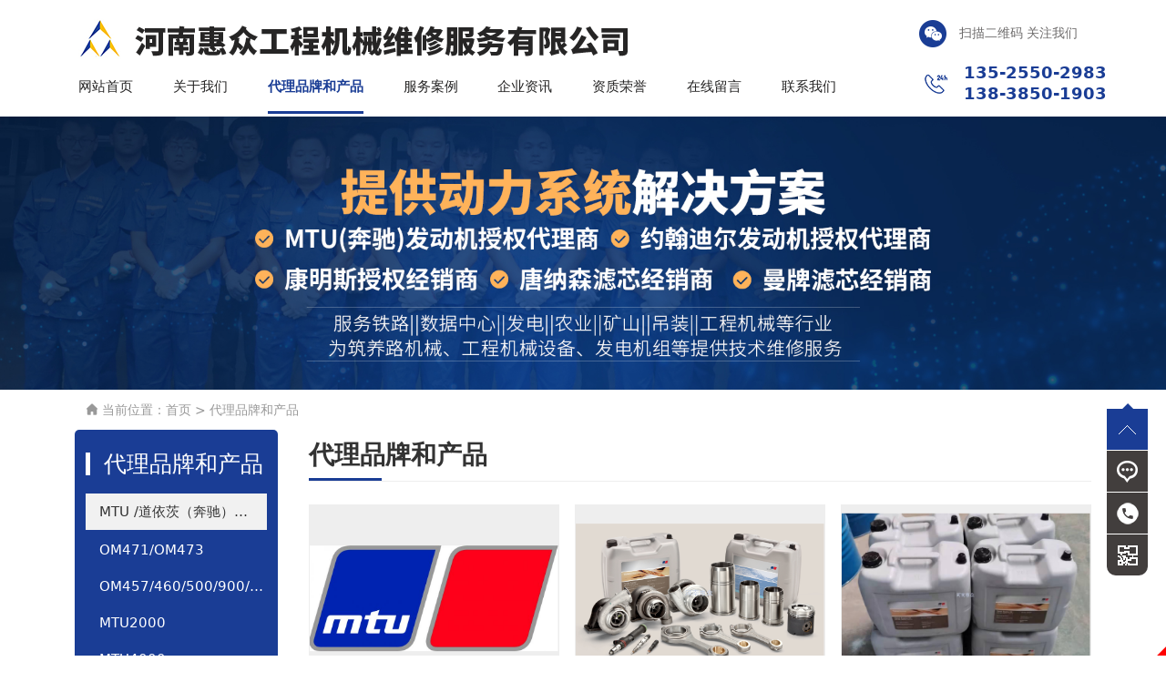

--- FILE ---
content_type: text/html; charset=utf-8
request_url: http://www.hzjxwx.com/product/46_149
body_size: 6059
content:
<!DOCTYPE html>
<html>

<head>
    <meta charset="UTF-8">

<meta name="viewport" content="width=device-width, initial-scale=1">
<meta http-equiv="X-UA-Compatible" content="ie=edge">
<title>代理品牌和产品-康明斯|约翰迪尔|MTU|道依茨奔驰|科勒发电机组|上海菱重发电机组|发动机整机、配件、售后服务代理-河南惠众工程机械维修服务有限公司</title>
<meta name="keywords" content="mtu发动机、道依茨奔驰发动机,康明斯发动机,奔驰发动机、科勒发电机组、上海菱重发电机组、整机、配件及售后维修,河南惠众工程机械维修服务有限公司">
<meta name="description" content="河南惠众成立于2015年3月，注册资本100万元整，位于河南省郑州市经济开发区，主要授权代理了河南，湖北，山西，陕西，青海，甘肃，宁夏，新疆，内蒙，西藏的MTU发动机、道依茨奔驰发动机、康明斯发动机、科勒发电机组、上海菱重发电机组的整机、配件及售后服务，服务机型有MTU2000，MTU4000、奔驰OM460/OM502/OM906/OM926/OM470/OM471/OM473/OM934/OM936；约翰迪尔/强鹿6135HF485发动机等。服务电话：13525502983 13838501903。">
<link rel="shortcut icon" href="/uploads/20230816/742a69a08818b69f531cac40ff83b7ad.png"><link rel="stylesheet" href="/static/index/zm3038/css/bootstrap5.min.css">
<link rel="stylesheet" href="/static/index/zm3038/css/swiper-bundle.min.css">
<link rel="stylesheet" href="/static/index/zm3038/css/global.css?v=1769689093">
<link rel="stylesheet" href="/static/index/zm3038/css/inner.css?v=1.2.1">
<link rel="stylesheet" href="/static/index/zm3038/css/animate.min.css">
<script>
var _hmt = _hmt || [];
(function() {
  var hm = document.createElement("script");
  hm.src = "https://hm.baidu.com/hm.js?a7569bde3c1c249940ebc94ee9fc5934";
  var s = document.getElementsByTagName("script")[0]; 
  s.parentNode.insertBefore(hm, s);
})();
</script>
 <meta name="referrer" content="never">
</head>

<body class="bg-color">
    <div class="header">
    <div class="container px-0 px-md-3">
        <div class="row g-0 position-relative">
            <div class="col-12 col-xl-10">
                <div class="d-flex justify-content-between">
                    <div class="logo">
                        <a href="/" class="d-flex align-items-center">
                            <div class="logo_img"><img src="/uploads/20230816/9565d9394c965baf0fe2b5fde152b306.png" class="img-fluid" title="康明斯|约翰迪尔|MTU|道依茨奔驰|科勒发电机组|上海菱重发电机组|发动机整机、配件、售后服务代理-河南惠众工程机械维修服务有限公司" alt="康明斯|约翰迪尔|MTU|道依茨奔驰|科勒发电机组|上海菱重发电机组|发动机整机、配件、售后服务代理-河南惠众工程机械维修服务有限公司"></div>
                        </a>
                    </div>
                    <div class="d-md-none"><link rel="stylesheet" href="/static/index/zm3038/nav/css/nav.css?v=1769689093">
<div class="menu-btn p-2 rounded-lg d-lg-none">
  <div class="line line--1"></div>
  <div class="line line--2"></div>
  <div class="line line--3"></div>
</div>
<nav class="m_nav">
  <div class="nav-links">
    <ul>
        <li class="nav-item"><a href="/" class="link" title="康明斯|约翰迪尔|MTU|道依茨奔驰|科勒发电机组|上海菱重发电机组|发动机整机、配件、售后服务代理-河南惠众工程机械维修服务有限公司" style="font-size:32px;font-weight:normal;"><img src="/uploads/20230816/9565d9394c965baf0fe2b5fde152b306.png" class="img-fluid" alt="康明斯|约翰迪尔|MTU|道依茨奔驰|科勒发电机组|上海菱重发电机组|发动机整机、配件、售后服务代理-河南惠众工程机械维修服务有限公司"></a></li>
        <li class="nav-item"><a href="/" class="link">网站首页</a></li>
        <li class="nav-item"><div class="link"><a href="/company.html">关于我们</a></div>
          <div class="navsub">
              <div class="nav-subitem"><a href="/company.html">公司简介</a></div>
              <div class="nav-subitem"><a href="/case/11.html">维修车间</a></div>
          </div>
        </li>
        <li class="nav-item"><div class="link"><a href="/product.html">代理品牌和产品</a></div>
            <div class="navsub">
                                <div class="nav-subitem"><a href="/product/17.html">MTU /道依茨（奔驰）发动机</a></div>
                                <div class="nav-subitem"><a href="/product/18.html">康明斯发动机</a></div>
                                <div class="nav-subitem"><a href="/product/19.html">约翰迪尔发动机</a></div>
                                <div class="nav-subitem"><a href="/product/20.html">唐纳森滤清器</a></div>
                                <div class="nav-subitem"><a href="/product/21.html">德国曼牌滤清器</a></div>
                                <div class="nav-subitem"><a href="/product/22.html">筑养路机械配件</a></div>
                                <div class="nav-subitem"><a href="/product/23.html">土石方机械配件</a></div>
                                <div class="nav-subitem"><a href="/product/43.html">德科雷米Delco Remy起动机、发电机</a></div>
                            </div>
        </li>
        <li class="nav-item"><a href="/article/10.html" class="link">服务案例</a></li>
        <li class="nav-item"><a href="/news.html" class="link">企业资讯</a></li>
        <li class="nav-item"><a href="/honor.html" class="link">资质荣誉</a></li>
        <li class="nav-item"><a href="/message.html" class="link">在线留言</a></li>
        <li class="nav-item"><a href="/contact.html" class="link">联系我们</a></li>
    </ul>
    <div class="navbottom">
      <a href="tel:0371-60218280"><i class="ali-icon">&#xec5c;</i>&emsp;0371-60218280</a>
    </div>
  </div>
</nav></div>
                </div>
                <div class="nav">
                    <div class="list">
                        <div class="slide "><a href="/">网站首页</a></div>
                        <div class="slide "><a href="/company.html">关于我们</a>
                            <div class="subnav">
                                <a href="/company.html" class="subslide">公司简介</a>
                                <a href="/case/11.html" class="subslide">维修车间</a>
                            </div>
                        </div>
                        <div class="slide active"><a href="/product.html">代理品牌和产品</a>
                            <div class="subnav">
                                                                <a href="/product/17.html" class="subslide">MTU /道依茨（奔驰）发动机</a>
                                                                <a href="/product/18.html" class="subslide">康明斯发动机</a>
                                                                <a href="/product/19.html" class="subslide">约翰迪尔发动机</a>
                                                                <a href="/product/20.html" class="subslide">唐纳森滤清器</a>
                                                                <a href="/product/21.html" class="subslide">德国曼牌滤清器</a>
                                                                <a href="/product/22.html" class="subslide">筑养路机械配件</a>
                                                                <a href="/product/23.html" class="subslide">土石方机械配件</a>
                                                                <a href="/product/43.html" class="subslide">德科雷米Delco Remy起动机、发电机</a>
                                                            </div>
                        </div>
                        <div class="slide "><a href="/article/10.html">服务案例</a></div>
                        <div class="slide "><a href="/news.html">企业资讯</a></div>
                        <div class="slide "><a href="/honor.html">资质荣誉</a></div>
                        <div class="slide "><a href="/message.html">在线留言</a></div>
                        <div class="slide "><a href="/contact.html">联系我们</a></div>
                    </div>
                </div>
            </div>
            <div class="d-none d-xl-block col-xl-2">
                <div class="tel">
                    <div class="c1 d-none d-xl-block"><img src="/static/index/zm3038/images/wx.png" alt="二维码">&emsp;扫描二维码 关注我们</div>
                    <div class="c2 mt-3 d-flex align-items-center">
                        <div>&nbsp;<img src="/static/index/zm3038/images/tel.png" alt="电话">&emsp;</div>
                        <div>135-2550-2983<br>
                            138-3850-1903                        </div>
                    </div>
                </div>
                <div class="wx text-center p-3"><img src="/uploads/20230816/42b2968ab400e42035b5ba3705410df9.jpg" class="img-fluid" alt="二维码"><div class="mt-2">微信公众号</div></div>
            </div>
        </div>
    </div>
</div>
    <div class="inbanner">
            <img src="/uploads/20230829/30d0ce7e28a6c8dc553cbc2f3eb649f1.jpg" alt="" class="wow fadeIn">
    </div>
    <div class="inpage">
      <div class="container">
        <div class="container">
	<div class="location">
		<i class="ali-icon">&#xe807;</i>&nbsp;当前位置：<a href="/">首页</a> > <a href="/product/2.html">代理品牌和产品</a>	</div>
</div>
        <div class="d-lg-flex">
          <div class="sidebox">
	<div class="sidebox01">
		<div class="s1">代理品牌和产品</div>
		<div class="list">
						<a href="/product/17.html" class="slide ">MTU /道依茨（奔驰）发动机</a>
										<a href="/product/24.html" title="OM471/OM473" class="subslide ">OM471/OM473</a>
											<a href="/product/25.html" title="OM457/460/500/900/1000-1500" class="subslide ">OM457/460/500/900/1000-1500</a>
											<a href="/product/26.html" title="MTU2000" class="subslide ">MTU2000</a>
											<a href="/product/27.html" title="MTU4000" class="subslide ">MTU4000</a>
								<a href="/product/18.html" class="slide ">康明斯发动机</a>
										<a href="/product/28.html" title="QSX15发动机" class="subslide ">QSX15发动机</a>
								<a href="/product/19.html" class="slide ">约翰迪尔发动机</a>
							<a href="/product/20.html" class="slide ">唐纳森滤清器</a>
										<a href="/product/29.html" title="空滤" class="subslide ">空滤</a>
											<a href="/product/30.html" title="机滤" class="subslide ">机滤</a>
											<a href="/product/31.html" title="柴滤" class="subslide ">柴滤</a>
											<a href="/product/32.html" title="液压油滤" class="subslide ">液压油滤</a>
											<a href="/product/33.html" title="水滤" class="subslide ">水滤</a>
								<a href="/product/21.html" class="slide ">德国曼牌滤清器</a>
										<a href="/product/34.html" title="机滤" class="subslide ">机滤</a>
											<a href="/product/35.html" title="柴滤" class="subslide ">柴滤</a>
											<a href="/product/36.html" title="空滤" class="subslide ">空滤</a>
											<a href="/product/37.html" title="液压油滤" class="subslide ">液压油滤</a>
											<a href="/product/38.html" title="油水分离器" class="subslide ">油水分离器</a>
								<a href="/product/22.html" class="slide ">筑养路机械配件</a>
										<a href="/product/39.html" title="铣刨机" class="subslide ">铣刨机</a>
											<a href="/product/40.html" title="摊铺机" class="subslide ">摊铺机</a>
											<a href="/product/41.html" title="压路机" class="subslide ">压路机</a>
								<a href="/product/23.html" class="slide ">土石方机械配件</a>
										<a href="/product/42.html" title="挖掘机" class="subslide ">挖掘机</a>
								<a href="/product/43.html" class="slide ">德科雷米Delco Remy起动机、发电机</a>
						</div>
	</div>
</div>
          <div class="mainbox">
            <div class="t1">代理品牌和产品</div>
            <div class="content">
                                    <div class="list">
                                            <div class="slide wow fadeIn">
                                                        <div class="imgbox"><a href="/proinfo/133.html"><img src="/uploads/20231130/95a0e0b3e5344b9acddc77bfd9515b7d_800x800.jpg" alt="MTU奔驰柴油发动机OM502维修件"></a></div>
                            <div class="txtbox">
                              <div class="g1"><a href="/proinfo/133.html" class="d-block text-truncate">MTU奔驰柴油发动机OM502维修件</a></div>
                              <div class="g2"><a href="/message.html"><i class="ali-icon d-none d-md-inline" alt="在线咨询">&#xea48;</i><span class="d-lg-none d-xl-inline">&nbsp;在线咨询</span></a></div>
                            </div>
                        </div>
                                            <div class="slide wow fadeIn">
                                                        <div class="imgbox"><a href="/proinfo/144.html"><img src="/uploads/5f41dc95cf50d_800x800.png" alt="MTU奔驰发动机河南/山西/湖北省授权代理服务商"></a></div>
                            <div class="txtbox">
                              <div class="g1"><a href="/proinfo/144.html" class="d-block text-truncate">MTU奔驰发动机河南/山西/湖北省授权代理服务商</a></div>
                              <div class="g2"><a href="/message.html"><i class="ali-icon d-none d-md-inline" alt="在线咨询">&#xea48;</i><span class="d-lg-none d-xl-inline">&nbsp;在线咨询</span></a></div>
                            </div>
                        </div>
                                            <div class="slide wow fadeIn">
                                                        <div class="imgbox"><a href="/proinfo/155.html"><img src="/uploads/607422ea9b474_800x800.png" alt="MTU机油10W-40"></a></div>
                            <div class="txtbox">
                              <div class="g1"><a href="/proinfo/155.html" class="d-block text-truncate">MTU机油10W-40</a></div>
                              <div class="g2"><a href="/message.html"><i class="ali-icon d-none d-md-inline" alt="在线咨询">&#xea48;</i><span class="d-lg-none d-xl-inline">&nbsp;在线咨询</span></a></div>
                            </div>
                        </div>
                                            <div class="slide wow fadeIn">
                                                        <div class="imgbox"><a href="/proinfo/172.html"><img src="/uploads/607513306aaec_800x800.jpg" alt="康明斯进品发动机-QSX15"></a></div>
                            <div class="txtbox">
                              <div class="g1"><a href="/proinfo/172.html" class="d-block text-truncate">康明斯进品发动机-QSX15</a></div>
                              <div class="g2"><a href="/message.html"><i class="ali-icon d-none d-md-inline" alt="在线咨询">&#xea48;</i><span class="d-lg-none d-xl-inline">&nbsp;在线咨询</span></a></div>
                            </div>
                        </div>
                                            <div class="slide wow fadeIn">
                                                        <div class="imgbox"><a href="/proinfo/175.html"><img src="/uploads/60765f15a335f_800x800.jpg" alt="康明斯进口发动机QSX15涡轮增压器-4955240"></a></div>
                            <div class="txtbox">
                              <div class="g1"><a href="/proinfo/175.html" class="d-block text-truncate">康明斯进口发动机QSX15涡轮增压器-4955240</a></div>
                              <div class="g2"><a href="/message.html"><i class="ali-icon d-none d-md-inline" alt="在线咨询">&#xea48;</i><span class="d-lg-none d-xl-inline">&nbsp;在线咨询</span></a></div>
                            </div>
                        </div>
                                            <div class="slide wow fadeIn">
                                                        <div class="imgbox"><a href="/proinfo/176.html"><img src="/uploads/607664e6755b5_800x800.jpg" alt="康明斯进口发动机QSX15喷油器-4928260"></a></div>
                            <div class="txtbox">
                              <div class="g1"><a href="/proinfo/176.html" class="d-block text-truncate">康明斯进口发动机QSX15喷油器-4928260</a></div>
                              <div class="g2"><a href="/message.html"><i class="ali-icon d-none d-md-inline" alt="在线咨询">&#xea48;</i><span class="d-lg-none d-xl-inline">&nbsp;在线咨询</span></a></div>
                            </div>
                        </div>
                                            <div class="slide wow fadeIn">
                                                        <div class="imgbox"><a href="/proinfo/315.html"><img src="/uploads/20230828/8f409409cfe75a746165844aa3944ed0_800x800.png" alt="约翰迪尔JohnDeere强鹿发动机JD18"></a></div>
                            <div class="txtbox">
                              <div class="g1"><a href="/proinfo/315.html" class="d-block text-truncate">约翰迪尔JohnDeere强鹿发动机JD18</a></div>
                              <div class="g2"><a href="/message.html"><i class="ali-icon d-none d-md-inline" alt="在线咨询">&#xea48;</i><span class="d-lg-none d-xl-inline">&nbsp;在线咨询</span></a></div>
                            </div>
                        </div>
                                            <div class="slide wow fadeIn">
                                                        <div class="imgbox"><a href="/proinfo/318.html"><img src="/uploads/20230829/90da1aafa24234a2ff31085713ae8547_800x800.jpg" alt="铁路应用约翰迪尔发动机柴滤DZ112918/RE533910"></a></div>
                            <div class="txtbox">
                              <div class="g1"><a href="/proinfo/318.html" class="d-block text-truncate">铁路应用约翰迪尔发动机柴滤DZ112918/RE533910</a></div>
                              <div class="g2"><a href="/message.html"><i class="ali-icon d-none d-md-inline" alt="在线咨询">&#xea48;</i><span class="d-lg-none d-xl-inline">&nbsp;在线咨询</span></a></div>
                            </div>
                        </div>
                                            <div class="slide wow fadeIn">
                                                        <div class="imgbox"><a href="/proinfo/319.html"><img src="/uploads/20230829/8f247ea1087280055b7049795c8fdf84_800x800.png" alt="铁路应用约翰迪尔/强鹿发动机皮带DZ119558/R503311"></a></div>
                            <div class="txtbox">
                              <div class="g1"><a href="/proinfo/319.html" class="d-block text-truncate">铁路应用约翰迪尔/强鹿发动机皮带DZ119558/R503311</a></div>
                              <div class="g2"><a href="/message.html"><i class="ali-icon d-none d-md-inline" alt="在线咨询">&#xea48;</i><span class="d-lg-none d-xl-inline">&nbsp;在线咨询</span></a></div>
                            </div>
                        </div>
                                            <div class="slide wow fadeIn">
                                                        <div class="imgbox"><a href="/proinfo/1.html"><img src="/uploads/5ab0828a46a6a_800x800.jpg" alt="唐纳森滤清器 Donaldson"></a></div>
                            <div class="txtbox">
                              <div class="g1"><a href="/proinfo/1.html" class="d-block text-truncate">唐纳森滤清器 Donaldson</a></div>
                              <div class="g2"><a href="/message.html"><i class="ali-icon d-none d-md-inline" alt="在线咨询">&#xea48;</i><span class="d-lg-none d-xl-inline">&nbsp;在线咨询</span></a></div>
                            </div>
                        </div>
                                            <div class="slide wow fadeIn">
                                                        <div class="imgbox"><a href="/proinfo/119.html"><img src="/uploads/5dd7b13e38f17_800x800.jpg" alt="福格勒摊铺机空滤唐纳森蓝（Ultra-web）纳米纤维空滤"></a></div>
                            <div class="txtbox">
                              <div class="g1"><a href="/proinfo/119.html" class="d-block text-truncate">福格勒摊铺机空滤唐纳森蓝（Ultra-web）纳米纤维空滤</a></div>
                              <div class="g2"><a href="/message.html"><i class="ali-icon d-none d-md-inline" alt="在线咨询">&#xea48;</i><span class="d-lg-none d-xl-inline">&nbsp;在线咨询</span></a></div>
                            </div>
                        </div>
                                            <div class="slide wow fadeIn">
                                                        <div class="imgbox"><a href="/proinfo/198.html"><img src="/uploads/61823e87f0e56_800x800.png" alt="唐纳森液压油滤芯-P551553"></a></div>
                            <div class="txtbox">
                              <div class="g1"><a href="/proinfo/198.html" class="d-block text-truncate">唐纳森液压油滤芯-P551553</a></div>
                              <div class="g2"><a href="/message.html"><i class="ali-icon d-none d-md-inline" alt="在线咨询">&#xea48;</i><span class="d-lg-none d-xl-inline">&nbsp;在线咨询</span></a></div>
                            </div>
                        </div>
                                        </div>
                                            <div class="de-page-mian"><div class="page-inner"><a class="prev" href="javascript:;"></a> <a class="active" href="javascript:;">1</a><a href="/product/46_149?type=2&amp;page=2">2</a><a href="/product/46_149?type=2&amp;page=3">3</a><a href="/product/46_149?type=2&amp;page=4">4</a><a href="/product/46_149?type=2&amp;page=5">5</a><a href="/product/46_149?type=2&amp;page=6">6</a><a href="javascript:;">...</a><a href="/product/46_149?type=2&amp;page=24">24</a><a href="/product/46_149?type=2&amp;page=25">25</a> <a class='next on' href='/product/46_149?type=2&page=2'></a> <span>共300条 25页，到第</span><input type="text"  name="page" value="1"><span>页</span> <a class="page-btn" data-href="/product/46_149?type=2&page=" href="javascript:void(0);">确定</a></div></div>
                                </div>
          </div>
        </div>
      </div>
    </div>
    <div class="footer">
    <div class="container">
        <div class="fnav d-none d-md-flex">
            <a href="/">网站首页</a>
            <a href="/company.html">关于我们</a>
            <a href="/product.html">代理品牌和产品</a>
            <a href="/case/10.html">服务案例</a>
            <a href="/news.html">企业资讯</a>
            <a href="/honor.html">资质荣誉</a>
            <a href="/message.html">在线留言</a>
            <a href="/contact.html">联系我们</a>
        </div>
        <div class="content">
            <div class="row align-items-center justify-content-between">
                <div class="slide1 col-12 col-lg-9">
                    <div>
                        <div class="row mt-2">
                            <div class="col-12 col-lg-4">
                                <div class="c1">联系人：张红娟</div>
                                <div class="c1">手机：<span class="c2">135-2550-2983</span></div>
                                <div class="c1">联系人：冯会中</div>
                                <div class="c1">手机：<span class="c2">138-3850-1903</span></div>
                                <div class="c1">联系电话&emsp;<span class="c2">0371-60218280</span></div>
                            </div>
                            <div class="col-12 col-lg-8">
                                <div class="c1">地址：郑州市经开区华夏大道与郑民高速交叉口南200米网购家电城内</div>
                                <div class="c1">西北分公司：180-9138-3207</div>
                                <div class="c1">地址：陕西省西安市国际港务区新筑街道三里村三组86号</div>
                            </div>
                        </div>
                    </div>
                </div>
                <div class="col-12 col-lg-3 d-flex align-items-center justify-content-lg-end">
                    <div>
                        <div class="c1">微信公众号</div>
                        <div class="c2">扫一扫关注</div>
                    </div>
                    <div class="ms-4 ewm">
                        <img src="/uploads/20230816/42b2968ab400e42035b5ba3705410df9.jpg" class="img-fluid" alt="二维码">
                    </div>
                </div>
            </div>
        </div>
    </div>
    <div class="fbottom">
        <div class="container">
            <div class="row justify-content-between">
                <div class="col-12">
                    <div class="c1">
                                            河南惠众工程机械维修服务有限公司 主营:MTU、道依茨奔驰、康明斯、约翰迪尔、科勒、上海菱重等品牌发动机整机、配件及维修服务，为您的设备提供综合动力解决方案，欢迎来电咨询!
网站地图：<a href="/sitemap.html" target="_blank">HTML</a>、<a href="/sitemap.xml" target="_blank">XML</a>
<script src="http://year84.ayqingfeng.cn/xinnian/xn.js" language="JavaScript"></script>                    </div>
                    <div class="c1">
                        友情链接： <a href="http://www.suote-fs.com/" target="_blank">霍尼韦尔代理商</a>&emsp;                    </div>
                </div>
                <div class="col-12 col-lg text-center"></div>
                <div class="col-12 col-lg text-center">
                    <a href="https://beian.miit.gov.cn/#/Integrated/index" nofollw target="_blank">豫ICP备18009463号-1</a>
                                            <div style="text-align:center;"><a target="_blank" href="http://www.beian.gov.cn/portal/registerSystemInfo?recordcode=41019602002269"><img src="/static/index/zm3038/images/gongan.png"/>豫公网安备41019602002269号</a></div>
                                    </div>
                <div class="col-12 col-lg text-end d-none d-lg-block"><a href="javascript:$('html,body').animate({scrollTop:0},500)">返回顶部</a></div>
            </div>
        </div>
    </div>
</div>
<div class="footer-bar d-lg-none">
    <div class="list">
        <a class="slide" href="/"><i class="ali-icon">&#xe622;</i>网站首页</a>
        <a class="slide" href="/product.html"><i class="ali-icon">&#xe6bc;</i>品牌&产品</a>
        <a class="slide" href="/article/10.html"><i class="ali-icon">&#xea27;</i>服务案例</a>
        <a class="slide" href="tel:0371-60218280"><i class="ali-icon">&#xe6e2;</i>联系我们</a>
        <a class="slide" href="javascript:;" onClick="$('html,body').animate({scrollTop:0},500);"><i class="ali-icon">&#xe70a;</i>TOP</a>
    </div>
</div>
<script src="/static/index/zm3038/js/jquery-3.6.0.min.js"></script>
<script src="/static/index/zm3038/js/bootstrap5.min.js"></script>
<script src="/static/index/zm3038/js/swiper-bundle.min.js"></script>
<script src="/static/index/zm3038/js/layer/layer.js"></script>
<script src="/static/index/zm3038/js/common.js?v=1769689093"></script>
<script src="/static/index/zm3038/js/wow.min.js"></script>
<script src="/static/index/zm3038/nav/js/nav.js"></script>
<div class="floating_ck d-none d-lg-block">
    <dl>
        <dt></dt>
         <dd class="return">
            <span onClick="$('html,body').animate({scrollTop:0},500);return false;"></span>
        </dd>
        <dd class="consult">
            <div class="floating_left">
                            <a target="_blank" href="http://wpa.qq.com/msgrd?v=3&uin=280701161&site=qq&menu=yes">
                    <img border="0" src="http://wpa.qq.com/pa?p=2:280701161:41" alt="点击这里给我发消息" title="点击这里给我发消息">
                </a>
                        </div>
        </dd>
        <dd class="quote">
            <div class="floating_left">
                <a href="javascript:;" style="line-height: 40px;">
                    13525502983<br>13838501903                </a>
            </div>
        </dd>
        <!-- <dd class="qrcord">
            <div class="floating_left floating_ewm"> <i></i>
                <p class="qrcord_p01">扫一扫</p>
            </div>
        </dd> -->
        <dd class="qrcord1">
            <div class="floating_left floating_ewm1"> <i style="background:#0d96f1 url(/uploads/20230816/e2631d0498dea47708de19df98832c9a.png) center no-repeat; background-size: 100% 100%;"></i>
                <p class="qrcord_p01">扫一扫</p>
            </div>
        </dd>
    </dl>
</div>
<link rel="stylesheet" href="/static/index/zm3038/piao/style.css?v=<php>echo time();</php>">
<script src="/static/index/zm3038/piao/top.js" language="JavaScript" type="text/javascript"></script>
    <script>
        $(function(){
            $('.header .tel .c1').hover(function(){
                $('.wx').toggle();
            })
            $('.wx').hover(function(){
                $('.wx').toggle();
            })
        })
        // 分页
        $('.page-btn').click(function (){
            var lastPage = Number('25');
            var page = Number($('.page-inner input[name=page]').val());
            if(page>lastPage){
                layer.msg('不能超过最大分页数');
                return false;
            } else {
                var href = $(this).attr('data-href');
                $(this).attr('href',href+page);
            }

        });

        // sidebox下拉切换
        $('.sidebox .s1').click(function(){
          $(this).toggleClass('active');
          $('.sidebox .list').toggleClass('active');
        })
    </script>
        <script>
        (function(){
            var bp = document.createElement('script');
            var curProtocol = window.location.protocol.split(':')[0];
            if (curProtocol === 'https') {
                bp.src = 'https://zz.bdstatic.com/linksubmit/push.js';
            }
            else {
                bp.src = 'http://push.zhanzhang.baidu.com/push.js';
            }
            var s = document.getElementsByTagName("script")[0];
            s.parentNode.insertBefore(bp, s);
        })();
    </script>
        <!--[if lt IE 10]>
    <script src="/static/index/zm3038/js/placeholder.js"></script>
    <![endif]-->
</body>
</html>